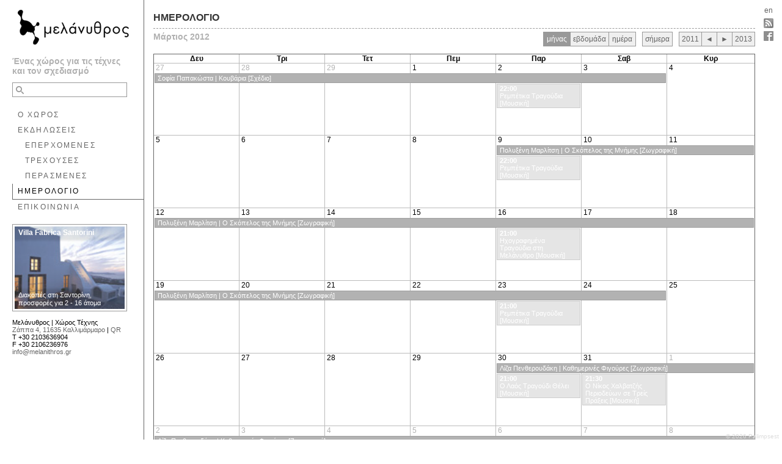

--- FILE ---
content_type: text/html; Charset=utf-8
request_url: https://www.melanithros.gr/calendar/el/2012/3/23
body_size: 5221
content:

<!DOCTYPE html>
<html>
<head>
<meta http-equiv="Content-Type" content="text/html; charset=UTF-8" />
<title>ΗΜΕΡΟΛΟΓΙΟ 2012-3-23 [Μελάνυθρος | Χώρος Τέχνης]</title>
<meta name="description" content="Ένας χώρος για τις τέχνες και τον σχεδιασμό, ΗΜΕΡΟΛΟΓΙΟ 2012-3-23" />
<link rel="shortcut icon" href="/favicon.ico" />
<link rel="apple-touch-icon-precomposed" href="/apple-touch-icon.png" />
<link rel="stylesheet" href="/styles/main-20251119.css" type="text/css" media="all" />
<link rel="stylesheet" type="text/css" href="/scripts/calendar/fullcalendar-20220601.css" />
<script type="text/javascript" src="https://ajax.googleapis.com/ajax/libs/jquery/1.7.1/jquery.min.js"></script>
<script type="text/javascript">window.jQuery || document.write('\x3Cscript type="text/javascript" src="/scripts/jquery/js/jquery-1.7.1.min.js"\x3E\x3C/script\x3E')</script>
<script type="text/javascript" src="/scripts/combined-20220601.js"></script>
<script type="text/javascript" src="/scripts/dimming.js"></script>
<script type="text/javascript" src="/scripts/calendar/fullcalendar.min.js"></script>

<meta name="viewport" content="width=device-width,initial-scale=1,user-scalable=no" /> 
<script type="text/javascript">$(document).ready(function(){leftcont_scrollControl()});</script>

<script type="text/javascript">$(document).ready(function() {var w=$(window);function calsize(){if (w.width()<680) {$('#calendar,.cal-container').css('width',w.width()-60)}else if (w.width()-$('#event').offset().left<=1060) {$('#calendar,.cal-container').css('width',w.width()-$('#event').offset().left-60)}else{$('#calendar,.cal-container').css('width','1000px')}$('#calEvent').fadeOut('fast');$('#calendar').fullCalendar('render');};calsize();w.resize(function(){calsize();});$('#left_nav').click(function(){window.setTimeout(function(){calsize();},300);});function strlimit(str){var limit=500;if (str.length<=limit) {return str;}else {limit = str.indexOf(' ',limit); if (limit<=0){return str;} else {return str.substr(0,limit)+' ... ';}}}var _today=new Date();var i=0;function DayEvent(date1, date2) { if (/*date1.getDay()!=date2.getDay()*/(date2-date1)/3600000>24){return false} else {return true};}$('#calendar').fullCalendar({year:2012, month:2, day:23,eventSources: [{ url: "/json/jsonevents.asp?ln=el",cache: true}],columnFormat: { month: 'ddd', week: 'ddd d/M', day: 'dddd d/M' },titleFormat: { month: 'MMMM yyyy', week: "MMM d[ yyyy]{ '&#8212;'[ MMM] d yyyy}", day: 'dddd, d MMM yyyy' },monthNames:['Ιανουάριος', 'Φεβρουάριος', 'Μάρτιος', 'Απρίλιος', 'Μάιος', 'Ιούνιος', 'Ιούλιος','Αύγουστος', 'Σεπτέμβριος', 'Οκτώβριος', 'Νοέμβριος', 'Δεκέμβριος'],monthNamesShort: ['Ιαν', 'Φεβ', 'Μαρ', 'Απρ', 'Μαι', 'Ιουν','Ιουλ', 'Αυγ', 'Σεπ', 'Οκτ', 'Νοε', 'Δεκ'],dayNames:['Κυριακή', 'Δευτέρα', 'Τρίτη', 'Τετάρτη','Πέμπτη', 'Παρασκευή', 'Σάββατο'],dayNamesShort:['Κυρ', 'Δευ', 'Τρι', 'Τετ', 'Πεμ', 'Παρ', 'Σαβ'],buttonText:{today:'σήμερα',month:'μήνας',week:'εβδομάδα',day:'ημέρα'},allDayText:'',header: { left: 'title', right: 'month,agendaWeek,agendaDay today prevYear,prev,next,nextYear'},firstDay:1,eventClick: function(event, jsEvent) { var _target = ""; var EventImg = (event.imgsrc)? '<a class="fleft" href="' + event.url + '"' + _target + '><img src="' + event.imgsrc + '" alt="' + event.title + '"/></a>':'';var DateEndVar =(DayEvent(event.start, event.end)==false)? ' – ' + $.fullCalendar.formatDate(event.end,'ddd, dd MMM yyyy H:mm') : ' | Διάρκεια:  ' + event.duration + '\'';var _subtitle = (event.subtitle)? '<div>' + event.subtitle + '</div>':''; var artistData=(event.artists)?'<p>'+event.artists+'</p>':'';$('#calEvent').css({ 'left': jsEvent.pageX, 'top': jsEvent.pageY }).html('<div class="calEvent-Inner"><div id="close">&#215;</div>' +EventImg+ '<a href="' + event.url + '"' + _target + '><span class="b">' + event.title + '</span></a>' + _subtitle + '<div class="clear dashedline"></div><div class="pre em"><p>' + strlimit(event.description) + '</p>'+artistData+'</div><div>' + $.fullCalendar.formatDate(event.start,'ddd, dd MMM yyyy H:mm') + DateEndVar + '</div></div><div class="top-prong"><div class="prong-dk"></div><div class="prong-lt"></div></div><div class="bottom-prong"><div class="prong-dk"></div><div class="prong-lt"></div></div>').hide().fadeIn('fast');var elX=$('#calEvent').offset().left, elW=$('#calEvent').width(), calX=$('#calendar').offset().left, calW=$('#calendar').width();
var elY=$('#calEvent').offset().top, elH=$('#calEvent').height(), calY=$('#calendar').offset().left;
if ((w.height()-elY<=elH+30 && (jsEvent.pageY>elH+20 && w.height()>elH+20)) || (jsEvent.pageY>elH+20 && w.height()>elH+20)) {$('#calEvent').css({ 'top':jsEvent.pageY-(elH+40)});$('.top-prong').hide();} else {$('.bottom-prong').hide();}
if(elX<=calX){$('#calEvent').css({ 'left':calX+160});$('.top-prong,.bottom-prong').css({'left':jsEvent.pageX-calX});} else if (w.width()-elX<=elW+70 && w.width()-elW>calX){$('#calEvent').css({ 'left':(calW+calX)-(elW-160)});$('.top-prong,.bottom-prong').css({'left':jsEvent.pageX-((calW+calX)-(elW))});};gtag('event', 'EventDetails', {'event_category': 'Calendar','event_label': '['+event.id+'] '+event.title+' ['+$.fullCalendar.formatDate(event.start,'yyyy-MM-dd')+']'});$('#close').click(function() { $('#calEvent').fadeOut('fast') });return false; },loading: function(bool) {if (bool) { var currentYear=($('#calendar').fullCalendar('getDate')).getFullYear();$('.fc-button-prevYear').text(currentYear-1);$('.fc-button-nextYear').text(currentYear+1);$('#loading').addClass('loading'); $('#calEvent').fadeOut('fast'); } else { $('#loading').removeClass('loading');}},eventAfterRender:function(event,element){var op=1; if (event.end<_today) {op=1;$(element).lighten();} else{op=1;}if (event.url.indexOf("") !=-1){if (i==0){$('.fc-event[href$=""]').fadeTo(400,0.2).fadeTo(800,op);i++}};}});$('.fc-button').click(function(){$(document).attr('title','ΗΜΕΡΟΛΟΓΙΟ '+$('.fc-header-title').text()+' [Μελάνυθρος | Χώρος Τέχνης]');gtag('event', 'page_view', {'page_path': '/calendar/el/'+encodeURI($('.fc-header-title').text().replace(' — ','-').replace(/\s+/g, '-').replace(',','').toLowerCase().replace('ιανουάριος','january').replace('φεβρουάριος','february').replace('μάρτιος','march').replace('απρίλιος','april').replace('μάιος','may').replace('ιούνιος','june').replace('ιούλιος','july').replace('αύγουστος','august').replace('σεπτέμβριος','september').replace('οκτώβριος','october').replace('νοέμβριος','november').replace('δεκέμβριος','december').replace('ιαν','jan').replace('φεβ','feb').replace('μαρ','mar').replace('απρ','apr').replace('μαι','may').replace('ιουν','jun').replace('ιουλ','jul').replace('αυγ','aug').replace('σεπ','sep').replace('οκτ','oct').replace('νοε','nov').replace('δεκ','dec').replace('δευτέρα','monday').replace('τρίτη','tuesday').replace('τετάρτη','wednesday').replace('πέμπτη','thursday').replace('παρασκευή','friday').replace('σάββατο','saturday').replace('κυριακή','sunday'))});});});</script>
<script async src="https://www.googletagmanager.com/gtag/js?id=G-PJK07E594Z"></script>
<script>
  window.dataLayer = window.dataLayer || [];
  function gtag() { dataLayer.push(arguments); }
  gtag('set', { 'cookie_domain': 'www.melanithros.gr' });
  gtag('js', new Date());
  gtag('config', 'G-PJK07E594Z');
</script>
</head>
<body>
<div id="flags" ><div class="menu"><span></span></div><div class="txt"><a title="English" href="/calendar/en/2012/3/23">en</a></div><div class="social"><a href="/feeds/el/events" target="_blank" title="Ροή RSS" onclick="gtag('event', 'RSS', {'event_category': 'OutboundLinks','event_label': this.href});"><span class="Icon rssIcon"></span></a></div><div class="social"><a title="Βρείτε μας στο Facebook." href="https://www.facebook.com/Melanithros" target="_blank" onclick="gtag('event', 'Facebook', {'event_category': 'OutboundLinks','event_label': this.href});"><span class="Icon fbIcon"></span></a></div></div>
<div id="left-container" ><div id="main"><a class="logo" href="/"><img src="/images/logo-melanithros-200x70.png" alt="melanithros-logo" /></a>
<h2>Ένας χώρος για τις τέχνες και τον σχεδιασμό</h2><div class="searchbox-cont"><form id="searchbox" method="get" action="/search/el"><input type="text" class="search-inputfield" name="q" value="" /><button class="searchbutton fleft" type="submit"><span class="search-icon"></span></button><button class="clearbutton fright" type="button">&#215;</button></form></div>
<ul class="nav"><li><a href="/space/el">Ο ΧΩΡΟΣ</a></li>
<li><a href="/events/el/all/1">ΕΚΔΗΛΩΣΕΙΣ</a><ul class="subnav">
<li><a href="/events/el/upcoming">ΕΠΕΡΧΟΜΕΝΕΣ</a></li>
<li><a href="/events/el/current">ΤΡΕΧΟΥΣΕΣ</a></li>
<li><a href="/events/el/past/1">ΠΕΡΑΣΜΕΝΕΣ</a></li></ul></li>
<li><span class="currentlink">ΗΜΕΡΟΛΟΓΙΟ</span></li>
<li><a href="/contact/el">ΕΠΙΚΟΙΝΩΝΙΑ</a></li></ul></div>
<div id="left_nav" title="Εναλλαγή ορατότητας αριστερής στήλης"><div class="hide_left  "></div><div class="show_left  hidden"></div></div>
<div class="bottom"><div id="ads" ><div class="adsinner"><a href="https://www.villafabrica.com/el" onclick="gtag('event', 'VillaFabrica', {'event_category': 'OutboundLinks','event_label': this.href});" target="_blank"><span id="adsbg"><img class="stretch" src="https://static.villafabrica.com/images/gallery/thumbs/4.jpg" alt="Villa Fabrica Santorini" /></span><span class="adstitlebg"></span><span class="b adstitle">Villa Fabrica Santorini</span><span class="adstextbg"></span><span class="adstext">Διακοπές στη Σαντορίνη, προσφορές για 2 - 16 άτομα</span></a></div></div>
<div id="QR-loading"></div><div id="QR"></div><div itemscope itemtype="https://schema.org/Organization"><ul><li><span itemprop="name">Μελάνυθρος | Χώρος Τέχνης</span></li><li><a id="MapLink"  href="https://www.google.com/maps/d/viewer?mid=zuYUcL_ibQUI.kL2jyLSDu0oA" target="_blank" title="Δείτε την τοποθεσία στο Google Maps." onclick="gtag('event', 'GoogleMaps', {'event_category': 'OutboundLinks','event_label': this.href});" itemprop="address" itemscope itemtype="https://schema.org/PostalAddress"><span itemprop="streetAddress">Ζάππα 4</span>, <span itemprop="postalCode">11635</span> <span itemprop="addressLocality">Καλλιμάρμαρο</span></a> |  <a id="QRLink" href="/images/qr-map.png" target="_blank" title="QR-code για το σύνδεσμο της τοποθεσίας στο Google Maps">QR</a></li>
<li>Τ <span itemprop="telephone">+30 2103636904</span></li><li>F <span itemprop="faxNumber">+30 2106236976</span></li>
<li><a href="mailto:&#105;&#110;&#102;&#111;&#064;&#109;&#101;&#108;&#097;&#110;&#105;&#116;&#104;&#114;&#111;&#115;&#046;&#103;&#114;" onclick="gtag('event', 'Email', {'event_category': 'OutboundLinks','event_label': this.href});">&#105;&#110;&#102;&#111;&#064;&#109;&#101;&#108;&#097;&#110;&#105;&#116;&#104;&#114;&#111;&#115;&#046;&#103;&#114;</a></li></ul>
<div itemscope itemtype="https://schema.org/GeoCoordinates"><meta itemprop="latitude" content="37.969707"/><meta itemprop="longitude" content="23.74178231"/></div></div></div>
 </div><div id="event" ><div class="cal-container"><h1 class="fleft">ΗΜΕΡΟΛΟΓΙΟ</h1><div id="loading" class="fright"></div><div class="dashedline clear"></div><div id="calendar"></div></div></div><div id="calEvent" class="hidden"></div>
<div id="copyright" class="copyrighttext"><a href="https://www.palimpsest.gr/terms/el" target="_blank" onclick="gtag('event', 'Palimpsest', {'event_category': 'OutboundLinks','event_label': this.href});">&copy; 2026 Palimpsest</a></div>

</body>
</html>

--- FILE ---
content_type: text/css
request_url: https://www.melanithros.gr/scripts/calendar/fullcalendar-20220601.css
body_size: 2735
content:
/*FullCalendar v1.5.1 Stylesheet Copyright (c) 2011 Adam Shaw Dual licensed under the MIT and GPL licenses, located in MIT-LICENSE.txt and GPL-LICENSE.txt respectively. Date: Sat Apr 9 14:09:51 2011 -0700*/
.fc {direction: ltr;text-align: left;line-height:normal}	
.fc table {border-collapse: collapse;border-spacing: 0;}
html .fc,.fc table {font-size: 1em;}
.fc td,.fc th {padding: 0;vertical-align: top;}
/* Header*/
.fc-header td {white-space: nowrap;}
.fc-header-left {width: 25%;text-align: left;}
.fc-header-center {text-align: center;}	
.fc-header-right {width: 25%;text-align: right;}
.fc-header-title {display: inline-block;vertical-align: top;}
.fc-header-title h2 {margin-top: 0;white-space: nowrap;}
.fc .fc-header-space {padding-left: 10px;}
.fc-header .fc-button {margin-bottom: 1em;vertical-align: top;}
/* buttons edges butting together */
.fc-header .fc-button {margin-right: -1px;}
.fc-header .fc-corner-right {margin-right: 0; /* back to normal */}
.fc-header .ui-corner-right {margin-right: 0; /* back to normal */}		
/* Content*/
.fc-content {border:solid 1px #666666;clear: both;}	
.fc-view {width: 100%; /* needed for view switching (when view is absolute) */overflow: hidden;}
/* Cell Styles*/
.fc-widget-header, /* <th>, usually */.fc-widget-content {  /* <td>, usually */border: 1px solid #bbbbbb;}
.fc-state-highlight { /* <td> today cell */ /* TODO: add .fc-today to <th> */background-color: #FEF7CB;}
.fc-cell-overlay { /* semi-transparent rectangle while dragging */background-color: #9cf9cf;opacity: .2;filter: alpha(opacity=20); /* for IE */}
/* Buttons*/
.fc-button {position: relative;display: inline-block;cursor: pointer;min-width:35px;text-align:center;padding:4px;}
.fc-state-default { /* non-theme */border-style: solid;border-width: 1px;}
.fc-button-inner {overflow: hidden;}
.fc-button-content {white-space: nowrap;}
.fc-button-prev, .fc-button-next, .fc-button-prevYear, .fc-button-nextYear{min-width:16px}
/* button states (determines colors)  */
.fc-state-default,.fc-state-default .fc-button-inner {background-color: #efefef;border-color: #999999;color: #666666;}
.fc-state-hover,.fc-state-hover .fc-button-inner {background-color: #dfdfdf;}	
.fc-state-down,.fc-state-down .fc-button-inner {border-color: #555555;background-color: #777777;}
.fc-state-active,.fc-state-active .fc-button-inner {background-color: #999999;color: #ffffff;}
.fc-state-disabled,.fc-state-disabled .fc-button-inner {background-color:#f9f9f9;color: #999999;border-color: #dddddd;}
.fc-state-disabled {cursor: default;}
.fc-state-disabled .fc-button-effect {display: none;}
/* Global Event Styles*/
.fc-event {border-style: solid;border-width: 0;font-size: 0.91em;cursor: default;padding:1px 4px;}
a.fc-event,.fc-event-draggable {cursor: pointer;}
a.fc-event {text-decoration: none;}
.fc-rtl .fc-event {text-align: right;}
.fc-event-skin {border-color: #454545;/* default BORDER color */background-color: #777777; /* default BACKGROUND color */color: #ffffff;/* default TEXT color */}
.fc-event-inner {position: relative;width: 100%;height: 100%;border-style: solid;border-width: 0;overflow: hidden;}
.fc-event-time {padding-right:4px;}
.fc-event-title {display:inline-block;}
.fc .ui-resizable-handle { /*** TODO: don't use ui-resizable anymore, change class ***/display: block;position: absolute;z-index: 99999;overflow: hidden; /* hacky spaces (IE6/7) */font-size: 300%;line-height: 50%;}
/* Horizontal Events*/
.fc-event-hori {border-width: 1px ;margin: 0 1px 1px 1px;}
/* resizable */
.fc-event-hori .ui-resizable-e {top: 0 !important; /* importants override pre jquery ui 1.7 styles */right: -3px !important;width: 7px !important;height: 100% !important;cursor: e-resize;}
.fc-event-hori .ui-resizable-w {top: 0 !important;left: -3px !important;width: 7px !important;height: 100% !important;cursor:  w-resize;}
.fc-event-hori .ui-resizable-handle {_padding-bottom: 14px; /* IE6 had 0 height */}
/* Reusable Separate-border Table*/
table.fc-border-separate {border-collapse: separate;}
.fc-border-separate th,.fc-border-separate td {border-width: 0 1px 1px 0;}	
.fc-border-separate th.fc-last,.fc-border-separate td.fc-last {border-right-width: 0px;}
.fc-border-separate tr.fc-last th,.fc-border-separate tr.fc-last td {border-bottom-width: 0px;}	
.fc-border-separate tbody tr.fc-first td,.fc-border-separate tbody tr.fc-first th {border-top-width: 1px;}
/* Month View, Basic Week View, Basic Day View*/
.fc-grid th {text-align: center;}
.fc-grid .fc-day-number {float: left;padding: 0 3px;}
.fc-grid .fc-other-month .fc-day-number {opacity: 0.3;filter: alpha(opacity=30); /* for IE */}
.fc-grid .fc-day-content {clear: both;padding: 2px 0 1px 0; /* distance between events and day edges */}
/* event styles */
.fc-grid .fc-event-time {font-weight: bold;}
/* right-to-left */
.fc-rtl .fc-grid .fc-day-number {float: left;}
.fc-rtl .fc-grid .fc-event-time {float: right;}
/* Agenda Week View, Agenda Day View*/
.fc-agenda table {border-collapse: separate;}	
.fc-agenda-days th {text-align: center;}
.fc-agenda .fc-agenda-axis {width: 50px;padding: 0 4px;vertical-align: middle;text-align: right;white-space: nowrap;font-weight: normal;}	
.fc-agenda .fc-day-content {padding: 2px 2px 1px;}	
/* make axis border take precedence */
.fc-agenda-days .fc-agenda-axis {border-right-width: 1px;}	
.fc-agenda-days .fc-col0 {border-left-width: 0;}
/* all-day area */
.fc-agenda-allday th {border-width: 0;}
.fc-agenda-allday .fc-day-content {min-height: 34px; /* TODO: doesnt work well in quirksmode */_height: 34px;}
/* divider (between all-day and slots) */
.fc-agenda-divider-inner {height: 2px;overflow: hidden;}
.fc-widget-header .fc-agenda-divider-inner {background-color: #eeeeee;}
/* slot rows */
.fc-agenda-slots th {border-width: 1px 0 0 0;}
.fc-agenda-slots td {border-width: 1px 0 0;background: none;}
.fc-agenda-slots td div {height: 20px;}
.fc-agenda-slots tr.fc-slot0 th,.fc-agenda-slots tr.fc-slot0 td {border-top-width: 0;}
.fc-agenda-slots tr.fc-minor th,.fc-agenda-slots tr.fc-minor td {border-top-style: dotted;}
.fc-agenda-slots tr.fc-minor th.ui-widget-header {*border-top-style: solid; /* doesn't work with background in IE6/7 */}
/* Vertical Events*/
.fc-event-vert {border-width:1px;margin:1px;}
.fc-event-vert .fc-event-head{background-color:transparent !important}
.fc-event-vert .fc-event-head,.fc-event-vert .fc-event-content {position: relative;z-index: 2;width: 100%;overflow: hidden;}
.fc-event-vert .fc-event-time {white-space: nowrap;font-size: 10px;}
/*.fc-event-vert .fc-event-bg { position: absolute;z-index: 1;top: 0;left: 0;width: 100%;height: 100%;background-color: #ffffff;opacity: .3;filter: alpha(opacity=30);}*//* makes the event lighter w/ a semi-transparent overlay  */
.fc .ui-draggable-dragging .fc-event-bg, /* TODO: something nicer like .fc-opacity */
.fc-select-helper .fc-event-bg {display: none; /* for IE6/7/8. nested opacity filters while dragging don't work */}
/* resizable */
.fc-event-vert .ui-resizable-s {bottom: 0 !important; /* importants override pre jquery ui 1.7 styles */width: 100% !important;height: 8px !important;overflow: hidden !important;line-height: 8px !important;font-size: 11px  !important;font-family: monospace;text-align: center;cursor: s-resize;}
.fc-agenda .ui-resizable-resizing { /* TODO: better selector */_overflow: hidden;}

.cal-container{max-width:1000px !important;}
#calendar{width:100%;}
/*#calendar{width:800px;min-width:480px;padding-bottom:10px}*/
#calEvent{position:absolute;padding:10px;margin:9px 9px 9px -170px;background-color:#ffffff;border:solid 1px #999999;width:320px;z-index:100;-moz-box-shadow: 0 2px 4px rgba(0,0,0,0.3);-webkit-box-shadow: 0 2px 4px rgba(0,0,0,0.3);box-shadow: 0 2px 4px rgba(0,0,0,0.3);}
#calEvent img{width:64px;height:64px;margin:0 5px 5px 0; border:solid 1px #dddddd;padding:3px}#calEvent img:hover{border-color:#000000}
.no-prong, .top-prong, .bottom-prong {height: 9px;overflow: hidden;position: absolute; width: 18px;}
.no-prong {display: none;}
.top-prong {left:160px;top: -9px;}
.bottom-prong {left:160px;bottom: -9px;}
.prong-dk, .prong-lt {left: 0;position: absolute;top: 0;border-style:dashed}
.prong-dk {border-color: #666666 transparent;border-width: 9px;-moz-border-bottom-colors: none;-moz-border-image: none;-moz-border-left-colors: none;-moz-border-right-colors: none;-moz-border-top-colors: none;}
.prong-lt {border-color: #FFFFFF transparent;border-width: 8px;left: 1px;-moz-border-bottom-colors: none;-moz-border-image: none;-moz-border-left-colors: none;-moz-border-right-colors: none;-moz-border-top-colors: none;}
.top-prong .prong-lt {top: 1px;}
.bottom-prong .prong-dk, .bottom-prong .prong-lt {border-bottom-width: 0;border-top-style: solid;}
.top-prong .prong-dk, .top-prong .prong-lt {border-top-width: 0;border-bottom-style: solid;}

@media (max-width:750px) 
{.fc-button{margin-bottom:5px !important; }.fc-button-next{margin-right:0 !important;} .fc-button-prevYear,.fc-button-nextYear,.fc-button-agendaWeek,.fc-button-agendaDay{display:none;}
#calendar,.cal-container,.fc-content,.fc-header{min-width:200px !important}}    
@media (max-width:360px) 
{.fc-header td {white-space:normal;}
.fc-button-today{display:block;} #calEvent{width:200px !important}
}

--- FILE ---
content_type: application/javascript
request_url: https://www.melanithros.gr/scripts/dimming.js
body_size: 533
content:
//jquery.darken v0.1 Copyright (c) 2011 Sitekickr.com Licensed under the MIT license: http://www.opensource.org/licenses/mit-license.php
jQuery.fn.lighten = function(options) {var settings = {'percent': 50};if (options) {$.extend(settings, options);}
$(this).each(function() {
        var darkenPercent = settings.percent;
        var rgb = $(this).css('background-color').replace('rgb(', '').replace(')', '').split(',');
        var red = $.trim(rgb[0]);
        var green = $.trim(rgb[1]);
        var blue = $.trim(rgb[2]);
        var red_border = parseInt(red * (100 + (darkenPercent - 16)) / 100);
        var green_border = parseInt(green * (100 + (darkenPercent - 16)) / 100);
        var blue_border = parseInt(blue * (100 + (darkenPercent - 16)) / 100);
        red = parseInt(red * (100 + darkenPercent) / 100);
        green = parseInt(green * (100 + darkenPercent) / 100);
        blue = parseInt(blue * (100 + darkenPercent) / 100);
        rgb = 'rgb(' + red + ', ' + green + ', ' + blue + ')';
        var rgb_border = 'rgb(' + red_border+', ' + green_border+', ' + blue_border+')';
        $(this).css({ 'background-color': rgb, 'border-color': rgb_border }); $(this).children().css('background-color', rgb);
    });
    return this;
}